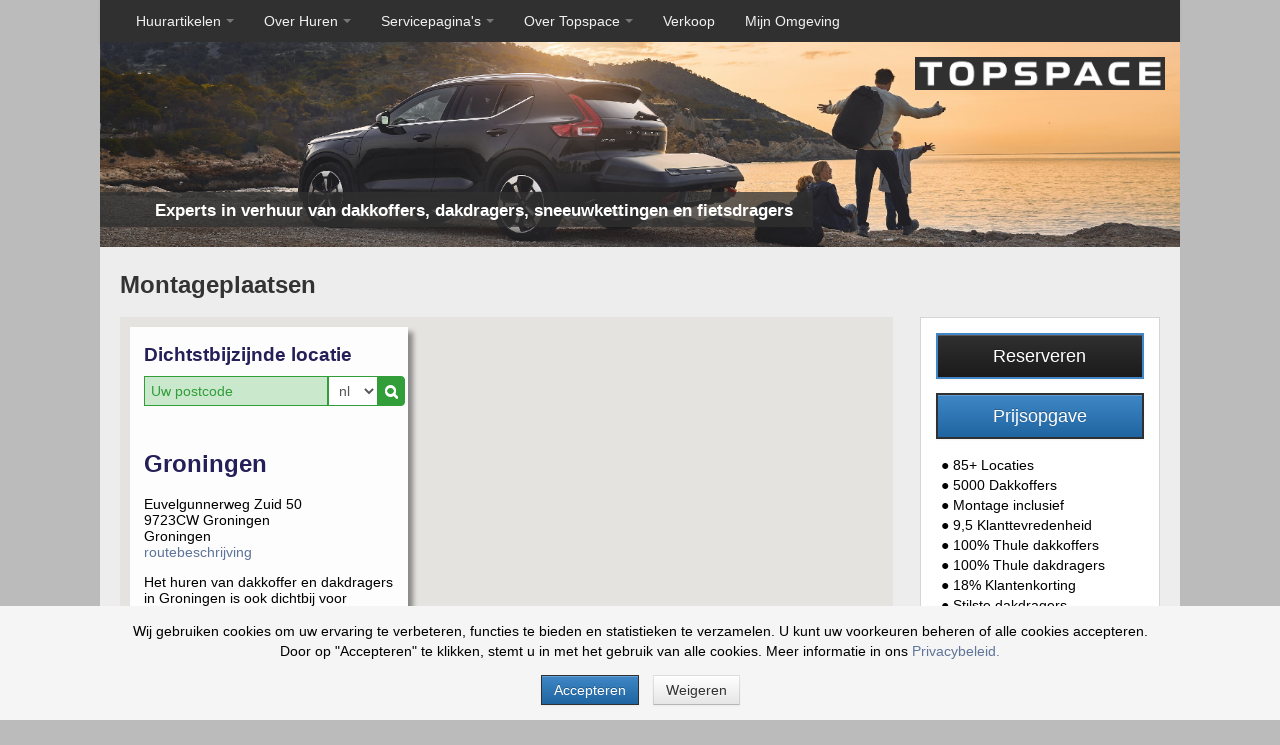

--- FILE ---
content_type: text/html; charset=utf-8
request_url: https://topspace.nl/dakkoffer-huren-groningen
body_size: 54282
content:
<!DOCTYPE html>
<html lang='nl'>
<head>
<link href='https://topspace.nl/assets/logos/tenant_2-abab5a012ab1fe8df07a49180c11f384f351489e5864b7d9ed39ca352cb06cc0.ico' rel='shortcut icon' type='image/x-icon'>
<meta charset='utf-8'>
<meta content='width=device-width, initial-scale=1.0' name='viewport'>
<meta content='19' name='page_id'>
<title>Dakkoffer verhuur Groningen - Topspace</title>
<meta content='De locatiegegevens van de Topspace montage locatie Groningen' name='description'>
<meta content='Locatie, huren, dakkoffer, dakdrager, Groningen' name='keywords'>

<meta name="csrf-param" content="authenticity_token" />
<meta name="csrf-token" content="qBhXyjq0Xn0+BdbPDATlNUG6b7SFEErqhPa028ZXiOndd13hekQ9H65w3X0cWPiVDkimCtiyN1eq4AK6jx2YKw==" />
<link rel="stylesheet" media="all" href="/assets/public/application-34b16b6cf4043c91e9a57233bcc0e60fb89140a35e6a411d55feb2580b8913c4.css" />
<link rel="stylesheet" media="all" href="/assets/tenant/ts-e3b0c44298fc1c149afbf4c8996fb92427ae41e4649b934ca495991b7852b855.css" />
<!-- Google Tag Manager -->
<script>(function(w,d,s,l,i){w[l]=w[l]||[];w[l].push({'gtm.start':
  new Date().getTime(),event:'gtm.js'});var f=d.getElementsByTagName(s)[0],
j=d.createElement(s),dl=l!='dataLayer'?'&l='+l:'';j.async=true;j.src=
'https://www.googletagmanager.com/gtm.js?id='+i+dl;f.parentNode.insertBefore(j,f);
})(window,document,'script','dataLayer','GTM-NW7GTCB');</script>
<!-- End Google Tag Manager -->

</head>
<body class='companies show'>
<div class='container-fluid navbar-container'>
<div class='navbar-container-image hidden'>
<a class="" href="/"><img alt="Topspace" class="navbar-logo" src="/assets/layout/logo_2-f1b28edcc952f2d4c85450a2545c88fd1cd14d18fc97aed449ee875f3de02ff6.png" />
</a></div>
<div class='navbar'>
<div class='navbar-inner'>
<a class='btn btn-navbar' data-target='.nav-collapse' data-toggle='collapse'>
<span class='icon-bar'></span>
<span class='icon-bar'></span>
<span class='icon-bar'></span>
</a>
<nav class='container nav-collapse collapse'>
<ul class="nav"><li class=" dropdown"><a class="dropdown-toggle" data-toggle="dropdown" href="/verhuur">Huurartikelen<b class="caret"></b></a><ul class="dropdown-menu submenu"><li class=""><a class="" href="/dakkoffer-huren">Dakkoffer huren THULE</a></li><li class=""><a class="" href="/dakkoffer-huren/verhuur-thule-backup-900-trekhaak">Trekhaakbox huren THULE</a></li><li class=""><a class="" href="/dakdragers-huren">Dakdragers huren THULE</a></li><li class=""><a class="" href="/fietsdrager-huren">Fietsdrager huren THULE</a></li><li class=""><a class="" href="/sneeuwkettingen-huren">Sneeuwkettingen huren</a></li><li class=""><a class="" href="/skidragers-huren">Skidragers huren THULE</a></li></ul></li><li class=" dropdown"><a class="dropdown-toggle" data-toggle="dropdown" href="/over-verhuur">Over Huren<b class="caret"></b></a><ul class="dropdown-menu submenu"><li class=""><a class="" href="/over-verhuur/reserveren">Reserveren</a></li><li class=""><a class="" href="/over-verhuur/prijsberekening-en-kortingen">Prijsberekening en kortingen</a></li><li class=""><a class="" href="/over-verhuur/huur-regels-en-voorwaarden">Regels en voorwaarden</a></li><li class=""><a class="" href="/over-verhuur/verzekering-en-schade">Verzekering en schade</a></li><li class=""><a class="" href="/over-verhuur/veelgestelde-vragen">Veelgestelde vragen</a></li><li class=""><a class="" href="/over-verhuur/handig-om-te-weten">Handig om te weten</a></li></ul></li><li class=" dropdown"><a class="dropdown-toggle" data-toggle="dropdown" href="/service">Servicepagina&#39;s<b class="caret"></b></a><ul class="dropdown-menu submenu"><li class=""><a class="" href="/service/dakdrager-per-auto-merk-en-model">Dakdrager per auto merk en model</a></li><li class=""><a class="" href="/service/auto-daktype-en-montagesystemen">Auto daktype en montagesystemen</a></li><li class=""><a class="" href="/service/keuzehulp-dakkoffer-kiezen">Keuzehulp dakkoffer kiezen</a></li><li class=""><a class="" href="/sneeuwkettingen-huren/bandenmaat-winterband-zomerband">Bandenmaat en sneeuwketting</a></li><li class=""><a class="" href="/service/montage-handleidingen">Montage handleidingen</a></li></ul></li><li class=" dropdown"><a class="dropdown-toggle" data-toggle="dropdown" href="/over-topspace">Over Topspace<b class="caret"></b></a><ul class="dropdown-menu submenu"><li class=""><a class="" href="/montageplaatsen">Montageplaatsen</a></li><li class=""><a class="" href="/over-topspace/contact-gegevens">Contact</a></li><li class=""><a class="" href="/over-topspace/bedrijf-en-filosofie">Wie zijn we en waar staan we voor?</a></li><li class=""><a class="" href="/over-topspace/nieuws">Nieuws</a></li><li class=""><a class="" href="/vacature">Vacature Topspace</a></li><li class=""><a class="" href="/over-topspace/aanmelden-verhuurpartner">Aanmelden verhuurpartner</a></li></ul></li><li><a target="_blank" href="http://webshop.topspace.nl/">Verkoop</a></li>
<li class='dropdown'>
<a class='dropdown-toggle' data-toggle='dropdown'>
Mijn Omgeving
</a>
<ul class='dropdown-menu submenu'>
<li><a href="https://topspace.nl/customers/sign_in">Aanmelden</a></li>
<li><a href="https://topspace.nl/reserveren">Direct reserveren</a></li>
</ul>
</li>
</ul>
</nav>
</div>
</div>
<div class='header'>
<a class="logo" href="/"><img class="logo_small" alt="Topspace" src="/assets/layout/logo_small_2-f1b28edcc952f2d4c85450a2545c88fd1cd14d18fc97aed449ee875f3de02ff6.png" />
</a><img alt="" src="/assets/layout/header_verhuur_2-fd413a05dd8bbac606fa6dcfbfecde1e1a0a53d952cd6f7c58e376d667b611d3.jpg" />
<div class='title'>
<h2>Experts in verhuur van dakkoffers, dakdragers, sneeuwkettingen en fietsdragers</h2>
</div>

</div>
</div>
<div class='container-fluid' id='container'>
<div class='row-fluid' data-controller='customers/companies' id='content'>
<div class='span12'>

<h1>Montageplaatsen</h1>
<div class='companies-map-overlay'>
<h2>Dichtstbijzijnde locatie</h2>
<div class='input-append find-nearest-locations'>
<input type="text" name="location_postal_code" id="location_postal_code" placeholder="Uw postcode" />
<select name="country_code" id="country_code"><option selected="selected" value="nl">nl</option>
<option value="be">be</option></select>
<a class="add-on" id="find-nearest-locations" data-url="/customers/companies/fetch_nearest" data-remote="true" href="#"><i class="fa fa-search"></i></a>
</div>
<div id='nearest-locations'></div>
<div id='companies-detail'>
<div class='content'>
<div class='position' data-position='(53.2058,6.62303)'></div>
<h1>Groningen</h1>
<p>
<div class="address">Euvelgunnerweg Zuid 50<br />9723CW Groningen<br />Groningen</div>
<a target="_blank" href="https://maps.google.com/?daddr=Euvelgunnerweg Zuid+50+Groningen">routebeschrijving</a>
</p>
Het huren van dakkoffer en dakdragers in Groningen is ook dichtbij voor huurders in de plaatsen Leek, Roden, Tolbert, Pelze, Eelde, Haren, Delfzijl, Hoogezand en Assen .
<br>
<br>
Bezoek s.v.p. op afspraak!
<br>

<h4 class='opening-times'>Openingstijden</h4>
<table class='table table-condensed'>
<tbody>
<tr>
<th>maandag</th>
<td>
08:00-12:30
13:00-17:00
</td>
</tr>
<tr>
<th>dinsdag</th>
<td>
08:00-12:30
13:00-17:00
</td>
</tr>
<tr>
<th>woensdag</th>
<td>
08:00-12:30
13:00-17:00
</td>
</tr>
<tr>
<th>donderdag</th>
<td>
08:00-12:30
13:00-17:00
</td>
</tr>
<tr>
<th>vrijdag</th>
<td>
08:00-12:30
13:00-17:00
</td>
</tr>
<tr>
<th>zaterdag</th>
<td>
Gesloten
</td>
</tr>
<tr>
<th>zondag</th>
<td>
Gesloten
</td>
</tr>
</tbody>
</table>
<a class="btn btn-large btn-success" href="/reserveren?order%5Bcompany_id%5D=57"><strong>Reserveren</strong>
</a>
</div>
</div>
</div>
<div class='row-fluid'>
<div class='span9' data-country='nl' data-marker-url='/assets/logos/logo_marker_2-3453749a138506cb03ee87924dcd289192ea457fbe646fbe94bf2013f8e16e2e.svg' id='companies-map'>
<ul id='companies-list'>
<li data-company-title='Dakkoffer verhuur Alblasserdam' data-position='(51.8584,4.66384)'>
<h2><a href="/dakkoffer-huren-alblasserdam">Alblasserdam</a></h2>
<p>Edisonweg 8 2952 AD Alblasserdam</p>
</li>
<li data-company-title='Dakkoffer verhuur Almelo' data-position='(52.34643865,6.66466915)'>
<h2><a href="/dakkoffer-huren-almelo">Almelo</a></h2>
<p>Violierstraat 170 7601 GX Almelo</p>
</li>
<li data-company-title='Dakkoffer verhuur Almere' data-position='(52.36037112,5.26023879)'>
<h2><a href="/dakkoffer-huren-almere">Almere</a></h2>
<p>Kolthoornpad 9 1327 EN Almere</p>
</li>
<li data-company-title='Dakkoffer verhuur Alphen aan den Rijn' data-position='(52.13661942674859, 4.646287169316743)'>
<h2><a href="/dakkoffer-huren-alphen-aan-den-rijn">Alphen aan den Rijn</a></h2>
<p>Nijverheidsweg 5 2404HD Alphen aan den Rijn</p>
</li>
<li data-company-title='Dakkoffer verhuur Amersfoort' data-position='(52.17116105,5.35477284)'>
<h2><a href="/dakkoffer-huren-amersfoort">Amersfoort</a></h2>
<p>Heliumweg 11 3812RD Amersfoort</p>
</li>
<li data-company-title='Dakkoffer verhuur Amsterdam Arena' data-position='(52.308497923494194,4.939286829917269)'>
<h2><a href="/dakkoffer-huren-amsterdam-arena">Amsterdam Arena</a></h2>
<p>Hoogoorddreef 70 1101 BG Amsterdam</p>
</li>
<li data-company-title='Dakkoffer verhuur Amsterdam Zuid' data-position='(52.3412,4.84232)'>
<h2><a href="/dakkoffer-huren-amsterdam-zuid">Amsterdam Zuid</a></h2>
<p>Anthony Fokkerweg 53 1059 CP Amsterdam Zuid</p>
</li>
<li data-company-title='Dakkoffer verhuur Apeldoorn' data-position='(52.241256823965145, 5.984868822089944)'>
<h2><a href="/dakkoffer-huren-apeldoorn">Apeldoorn</a></h2>
<p>Tweelingenlaan 170 7324 AT Apeldoorn</p>
</li>
<li data-company-title='Dakkoffer verhuur Arnhem' data-position='51.976317, 5.937486'>
<h2><a href="/dakkoffer-huren-arnhem">Arnhem</a></h2>
<p>Cruqiusweg 2 6827BL Arnhem</p>
</li>
<li data-company-title='Dakkoffer verhuur Beek' data-position='(50.94797667,5.7922007)'>
<h2><a href="/dakkoffer-huren-beek">Beek</a></h2>
<p>Weth. Sangersstraat 47 6191 NA Beek</p>
</li>
<li data-company-title='Dakkoffer verhuur Beek en Donk' data-position='(51.5254,5.64216)'>
<h2><a href="/dakkoffer-huren-beek-en-donk">Beek en Donk</a></h2>
<p>Beekerheide 35 5741 HB Beek en Donk</p>
</li>
<li data-company-title='Dakkoffer verhuur Beesd' data-position='(51.8892158434,5.19368877296)'>
<h2><a href="/dakkoffer-huren-beesd">Beesd</a></h2>
<p>Wilhelminastraat 34 4153BC Beesd</p>
</li>
<li data-company-title='Dakkoffer verhuur BEGIJNENDIJK (BE)' data-position='(51.0268184,4.7805687)'>
<h2><a href="/dakkoffer-huren-begijnendijk-be">BEGIJNENDIJK (BE)</a></h2>
<p>Liersesteenweg 136 3130 Begijnendijk</p>
</li>
<li data-company-title='Dakkoffer verhuur Bergen op Zoom' data-position='(51.5065,4.29968)'>
<h2><a href="/dakkoffer-huren-bergen-op-zoom">Bergen op Zoom</a></h2>
<p>Pergolesilaan 6 4614 VV Bergen op Zoom</p>
</li>
<li data-company-title='Dakkoffer verhuur Bergschenhoek' data-position='(51.98147682,4.50322146)'>
<h2><a href="/dakkoffer-huren-bergschenhoek">Bergschenhoek</a></h2>
<p>Weg en Bos 113 2661DM Bergschenhoek</p>
</li>
<li data-company-title='Dakkoffer verhuur Beveren (BE)' data-position='51.20766331358828, 4.245745101521341'>
<h2><a href="/dakkoffer-huren-beveren-be">Beveren (BE)</a></h2>
<p>Albert Panisstraat 73 9120 Beveren-Waas</p>
</li>
<li data-company-title='Dakkoffer verhuur Biddinghuizen' data-position='(52.46128145490166,5.7026059641861)'>
<h2><a href="/dakkoffer-huren-biddinghuizen">Biddinghuizen</a></h2>
<p>Oogstweg 29 8256SB Biddinghuizen</p>
</li>
<li data-company-title='Dakkoffer verhuur Bolsward' data-position='(53.064,5.50318)'>
<h2><a href="/dakkoffer-huren-bolsward">Bolsward</a></h2>
<p>De Marne 104 8701 MC Bolsward</p>
</li>
<li data-company-title='Dakkoffer verhuur Breda' data-position='(51.6144,4.7589)'>
<h2><a href="/dakkoffer-huren-breda">Breda</a></h2>
<p>Schapendreef 15 4824 AM Breda</p>
</li>
<li data-company-title='Dakkoffer verhuur Culemborg' data-position='(51.94470693466187, 5.221808314126827)'>
<h2><a href="/dakkoffer-huren-culemborg">Culemborg</a></h2>
<p>Randweg 12 4104AC Culemborg</p>
</li>
<li data-company-title='Dakkoffer verhuur Delft' data-position='51.994636200715576, 4.367039383777838'>
<h2><a href="/dakkoffer-huren-delft">Delft</a></h2>
<p>Schieweg 15 2627 AN Delft</p>
</li>
<li data-company-title='Dakkoffer verhuur Den Haag' data-position='(52.069651336251134, 4.347316642327766)'>
<h2><a href="/dakkoffer-huren-den-haag">Den Haag</a></h2>
<p>Zonweg 61 2516AK Den Haag</p>
</li>
<li data-company-title='Dakkoffer verhuur Dordrecht' data-position='(51.7999681,4.7094504)'>
<h2><a href="/dakkoffer-huren-dordrecht">Dordrecht</a></h2>
<p>Vissersdijk Beneden 21 3319GW Dordrecht</p>
</li>
<li data-company-title='Dakkoffer verhuur Drachten' data-position='(53.10994749,6.07987435)'>
<h2><a href="/dakkoffer-huren-drachten">Drachten</a></h2>
<p>Loswal 2 9206AH Drachten</p>
</li>
<li data-company-title='Dakkoffer verhuur Duizel' data-position='(51.3633187,5.29502149)'>
<h2><a href="/dakkoffer-huren-duizel">Duizel</a></h2>
<p>Ganzestaartsedijk 8 5525 KC Duizel</p>
</li>
<li data-company-title='Dakkoffer verhuur Ederveen regio Veenendaal - Ede' data-position='(52.0649,5.57897)'>
<h2><a href="/dakkoffer-huren-ederveen-regio-veenendaal-ede">Ederveen regio Veenendaal - Ede</a></h2>
<p>Seringstraat 13 6744 WZ Ederveen</p>
</li>
<li data-company-title='Dakkoffer verhuur Eindhoven Strijp' data-position='(51.43799711,5.4589272)'>
<h2><a href="/dakkoffer-huren-eindhoven-strijp">Eindhoven Strijp</a></h2>
<p>Willem de Rijkelaan 15 5616HZ Eindhoven</p>
</li>
<li data-company-title='Dakkoffer verhuur Elst' data-position='(51.913,5.85997)'>
<h2><a href="/dakkoffer-huren-elst">Elst</a></h2>
<p>Industrieweg Oost 9 6662 NE Elst</p>
</li>
<li data-company-title='Dakkoffer verhuur Emmen' data-position='(52.7488737041415, 6.947756357669759)'>
<h2><a href="/dakkoffer-huren-emmen">Emmen</a></h2>
<p>David Livingstonestraat 5 7825 AE Emmen</p>
</li>
<li data-company-title='Dakkoffer verhuur Enkhuizen (Grootebroek)' data-position='(52.69294416,5.22437233)'>
<h2><a href="/dakkoffer-huren-enkhuizen-grootebroek">Enkhuizen (Grootebroek)</a></h2>
<p>Nijverheidsweg 21 1613DZ Grootebroek</p>
</li>
<li data-company-title='Dakkoffer verhuur Enschede' data-position='(52.2121272,6.9106704)'>
<h2><a href="/dakkoffer-huren-enschede">Enschede</a></h2>
<p>Daalweg 56 7535CE Enschede</p>
</li>
<li data-company-title='Dakkoffer verhuur Epe' data-position='(52.3435706,5.99363119)'>
<h2><a href="/dakkoffer-huren-epe">Epe</a></h2>
<p>Kweekweg 4 8161 PG Epe</p>
</li>
<li data-company-title='Dakkoffer verhuur Ermelo' data-position='(52.31473987078352, 5.617170473015866)'>
<h2><a href="/dakkoffer-huren-ermelo">Ermelo</a></h2>
<p>Hoenderweg 11 3851RZ Ermelo</p>
</li>
<li data-company-title='Dakkoffer verhuur Fleurus (BE)' data-position='(50.479461527223805,4.535557645217932)'>
<h2><a href="/dakkoffer-huren-fleurus-be">Fleurus (BE)</a></h2>
<p>Route du Vieux Campinaire 44 6220  Fleurus</p>
</li>
<li data-company-title='Dakkoffer verhuur Franeker' data-position='(53.1834882,5.5111686)'>
<h2><a href="/dakkoffer-huren-franeker">Franeker</a></h2>
<p>Edisonstraat 36 8801PN Franeker</p>
</li>
<li data-company-title='Dakkoffer verhuur Gent (BE)' data-position='51.06925988903081, 3.7488729876275118'>
<h2><a href="/dakkoffer-huren-gent-be">Gent (BE)</a></h2>
<p>Hogeweg 199 9040 Sint-Amandsberg</p>
</li>
<li data-company-title='Dakkoffer verhuur Glimes' data-position='(50.68164604451916,4.8324844615992335)'>
<h2><a href="/dakkoffer-huren-glimes">Glimes</a></h2>
<p>Chaussée de jodoigne 13 1315  Incourt</p>
</li>
<li data-company-title='Dakkoffer verhuur Goes' data-position='(51.49156885,3.88520376)'>
<h2><a href="/dakkoffer-huren-goes">Goes</a></h2>
<p>Dirk Dronkersweg 20 4462GA Goes</p>
</li>
<li data-company-title='Dakkoffer verhuur Goirle' data-position='(51.51629628026029, 5.058368603693889)'>
<h2><a href="/dakkoffer-huren-goirle">Goirle</a></h2>
<p>Parallelweg 12 5051HG Goirle</p>
</li>
<li data-company-title='Dakkoffer verhuur Groningen' data-position='(53.2058,6.62303)'>
<h2><a href="/dakkoffer-huren-groningen">Groningen</a></h2>
<p>Euvelgunnerweg Zuid 50 9723CW Groningen</p>
</li>
<li data-company-title='Dakkoffer verhuur Hardenberg' data-position='(52.56011761,6.6368338)'>
<h2><a href="/dakkoffer-huren-hardenberg">Hardenberg</a></h2>
<p>Handelsstraat 36 7772TR Hardenberg</p>
</li>
<li data-company-title='Dakkoffer verhuur Heemskerk' data-position='(52.5033832,4.6545405)'>
<h2><a href="/dakkoffer-huren-heemskerk">Heemskerk</a></h2>
<p>Rijksstraatweg 23 1969LB Heemskerk</p>
</li>
<li data-company-title='Dakkoffer verhuur Heerenveen' data-position='(52.9709925,5.8920652)'>
<h2><a href="/dakkoffer-huren-heerenveen">Heerenveen</a></h2>
<p>De Ynfeart 2 8447GM Heerenveen</p>
</li>
<li data-company-title='Dakkoffer verhuur Herpen' data-position='(51.77490378616468, 5.635835873243492)'>
<h2><a href="/dakkoffer-huren-herpen">Herpen</a></h2>
<p>Berghemseweg 1 5373KG Herpen</p>
</li>
<li data-company-title='Dakkoffer verhuur Hilversum' data-position='(52.22284349501204, 5.1462787883597745)'>
<h2><a href="/dakkoffer-huren-hilversum">Hilversum</a></h2>
<p>2e Loswal 15 1216BC Hilversum</p>
</li>
<li data-company-title='Dakkoffer verhuur Honselersdijk' data-position='(52.00750465,4.24306474)'>
<h2><a href="/dakkoffer-huren-honselersdijk">Honselersdijk</a></h2>
<p>Middel Broekweg 89 2675KJ Honselersdijk</p>
</li>
<li data-company-title='Dakkoffer verhuur Hoofddorp' data-position='(52.3130927,4.6925087)'>
<h2><a href="/dakkoffer-huren-hoofddorp">Hoofddorp</a></h2>
<p>Graftermeerstraat 34 2131 AC Hoofddorp</p>
</li>
<li data-company-title='Dakkoffer verhuur Hoorn' data-position='(52.6435,5.1015)'>
<h2><a href="/dakkoffer-huren-hoorn">Hoorn</a></h2>
<p>Electronweg 11 1627LB Hoorn</p>
</li>
<li data-company-title='Dakkoffer verhuur Huizen' data-position='(52.30024919,5.24090903)'>
<h2><a href="/dakkoffer-huren-huizen">Huizen</a></h2>
<p>Ambachtsweg 1 1271AL Huizen</p>
</li>
<li data-company-title='Dakkoffer verhuur Ieper' data-position='(50.87805609939227,2.881368795583691)'>
<h2><a href="/dakkoffer-huren-ieper">Ieper</a></h2>
<p>Rozendaalstraat 20 8900  IEPER</p>
</li>
<li data-company-title='Dakkoffer verhuur Katwijk' data-position='(52.20172564023855, 4.416192765058333)'>
<h2><a href="/dakkoffer-huren-katwijk">Katwijk</a></h2>
<p>Kon. Julianalaan 1 2224EW Katwijk</p>
</li>
<li data-company-title='Dakkoffer verhuur Kerkrade' data-position='(50.85284838,6.01278634)'>
<h2><a href="/dakkoffer-huren-kerkrade">Kerkrade</a></h2>
<p>Locht 52 6466GW Kerkrade</p>
</li>
<li data-company-title='Dakkoffer verhuur Leuven (BE)' data-position='(50.861405582614516, 4.769103742330241)'>
<h2><a href="/dakkoffer-huren-leuven-be">Leuven (BE)</a></h2>
<p>Tiensesteenweg 169 3360 Bierbeek</p>
</li>
<li data-company-title='Dakkoffer verhuur Leuze-en-Hainaut' data-position='(50.60402450232006,3.6286291842835503)'>
<h2><a href="/dakkoffer-huren-leuze-en-hainaut">Leuze-en-Hainaut</a></h2>
<p>ZI du Vieux Pont 1 7900 Leuze-en-Hainaut</p>
</li>
<li data-company-title='Dakkoffer verhuur Lisserbroek' data-position='(52.25227985245806,4.576876188883093)'>
<h2><a href="/dakkoffer-huren-lisserbroek">Lisserbroek</a></h2>
<p>Gansoord 15 2165 BA Lisserbroek</p>
</li>
<li data-company-title='Dakkoffer verhuur Maarssen' data-position='(52.13000848,5.03845809)'>
<h2><a href="/dakkoffer-huren-maarssen">Maarssen</a></h2>
<p>Nijverheidsweg 7 3606AH Maarssen</p>
</li>
<li data-company-title='Dakkoffer verhuur Made / Oosterhout' data-position='(51.6735,4.81502)'>
<h2><a href="/dakkoffer-huren-made-oosterhout">Made / Oosterhout</a></h2>
<p>Brieltjenspolder  30 4921PJ Made</p>
</li>
<li data-company-title='Dakkoffer verhuur Meerkerk' data-position='(51.91471894,4.98992246)'>
<h2><a href="/dakkoffer-huren-meerkerk">Meerkerk</a></h2>
<p>Ambachtstraat 9 4231DP Meerkerk</p>
</li>
<li data-company-title='Dakkoffer verhuur Nederweert' data-position='(51.27446497455051, 5.750675757669757)'>
<h2><a href="/dakkoffer-huren-nederweert">Nederweert</a></h2>
<p>Pannenweg 308 6031 RK  Nederweert</p>
</li>
<li data-company-title='Dakkoffer verhuur Nieuwegein' data-position='(52.0145,5.10093)'>
<h2><a href="/dakkoffer-huren-nieuwegein">Nieuwegein</a></h2>
<p>Nijverheidsweg 9 3433 NP Nieuwegein</p>
</li>
<li data-company-title='Dakkoffer verhuur Nijmegen' data-position='(51.8446711,5.8004503)'>
<h2><a href="/dakkoffer-huren-nijmegen">Nijmegen</a></h2>
<p>Hogelandseweg 56 6545AB Nijmegen</p>
</li>
<li data-company-title='Dakkoffer verhuur Numansdorp' data-position='(51.74881907,4.45001385)'>
<h2><a href="/dakkoffer-huren-numansdorp">Numansdorp</a></h2>
<p>Jan van der Heydenstraat 8 3281NE Numansdorp</p>
</li>
<li data-company-title='Dakkoffer verhuur Oisterwijk' data-position='(51.58207221245655, 5.1836365037058725)'>
<h2><a href="/dakkoffer-huren-oisterwijk">Oisterwijk</a></h2>
<p>Gasthuisstraat 14 5061PB Oisterwijk</p>
</li>
<li data-company-title='Dakkoffer verhuur Oudenaarde (BE)' data-position='(50.878198663452245, 3.672647084134606)'>
<h2><a href="/dakkoffer-huren-oudenaarde-be">Oudenaarde (BE)</a></h2>
<p>Weldenstraat 71 9700 Oudenaarde</p>
</li>
<li data-company-title='Dakkoffer verhuur Purmerend' data-position='(52.5133,5.0076815)'>
<h2><a href="/dakkoffer-huren-purmerend">Purmerend</a></h2>
<p>Component 61 1446 WZ Purmerend</p>
</li>
<li data-company-title='Dakkoffer verhuur Raamsdonksveer' data-position='(51.7089,4.86776)'>
<h2><a href="/dakkoffer-huren-raamsdonksveer">Raamsdonksveer</a></h2>
<p>Meerval 6 4941SK Raamsdonksveer</p>
</li>
<li data-company-title='Dakkoffer verhuur Roelofarendsveen' data-position='(52.20396152478061,4.625035119999365)'>
<h2><a href="/dakkoffer-huren-roelofarendsveen">Roelofarendsveen</a></h2>
<p>Conservenweg 3 2371 DT Roelofarendsveen</p>
</li>
<li data-company-title='Dakkoffer verhuur Roosendaal' data-position='(51.53436524,4.50404645)'>
<h2><a href="/dakkoffer-huren-roosendaal">Roosendaal</a></h2>
<p>Spectrum 46 4706NM Roosendaal</p>
</li>
<li data-company-title='Dakkoffer verhuur Rotterdam' data-position='(51.87694483,4.53669229)'>
<h2><a href="/dakkoffer-huren-rotterdam">Rotterdam</a></h2>
<p>Stolwijkstraat 41 3079DN Rotterdam</p>
</li>
<li data-company-title='Dakkoffer verhuur Schiedam' data-position='(51.9345745115898,4.3986371283474055)'>
<h2><a href="/dakkoffer-huren-schiedam">Schiedam</a></h2>
<p>Spykerstraat 13 3125BZ Schiedam</p>
</li>
<li data-company-title='Dakkoffer verhuur Sint-Michielsgestel' data-position='(51.6491,5.36196)'>
<h2><a href="/dakkoffer-huren-sint-michielsgestel">Sint-Michielsgestel</a></h2>
<p>Bedrijvenweg 5 5272PA Sint-Michielsgestel</p>
</li>
<li data-company-title='Dakkoffer verhuur Soignies' data-position='(50.59025883020506,4.089390241036334)'>
<h2><a href="/dakkoffer-huren-soignies">Soignies</a></h2>
<p>Chemin de la longue borne 13 7060 Soignies</p>
</li>
<li data-company-title='Dakkoffer verhuur Staphorst' data-position='(52.6491,6.20787)'>
<h2><a href="/dakkoffer-huren-staphorst">Staphorst</a></h2>
<p>Meestersweg 4 7951 BS Staphorst</p>
</li>
<li data-company-title='Dakkoffer verhuur Susteren Limburg' data-position='(51.0712,5.86221)'>
<h2><a href="/dakkoffer-huren-susteren-limburg">Susteren Limburg</a></h2>
<p>Oude Rijksweg Noord 58 6114 JG Susteren</p>
</li>
<li data-company-title='Dakkoffer verhuur Terneuzen' data-position='(51.31291657808599, 3.9197556288348787)'>
<h2><a href="/dakkoffer-huren-terneuzen">Terneuzen</a></h2>
<p>Veerstraat  51 4543NM Zaamslag</p>
</li>
<li data-company-title='Dakkoffer verhuur Tienen (BE)' data-position='(50.79667829828129, 4.95740532261537)'>
<h2><a href="/dakkoffer-huren-tienen-be">Tienen (BE)</a></h2>
<p>Sint-Maurusweg 35 3300 Tienen</p>
</li>
<li data-company-title='Dakkoffer verhuur Tilburg' data-position='(51.59212760195378,5.008582208652851)'>
<h2><a href="/dakkoffer-huren-tilburg">Tilburg</a></h2>
<p>Rheastraat 41 5047TL Tilburg</p>
</li>
<li data-company-title='Dakkoffer verhuur Turnhout (BE)' data-position='(51.302238,4.916529)'>
<h2><a href="/dakkoffer-huren-turnhout-be">Turnhout (BE)</a></h2>
<p>Steenweg op Gierle 228 2300 Turnhout</p>
</li>
<li data-company-title='Dakkoffer verhuur Utrecht-Stad' data-position='(52.0972,5.12015)'>
<h2><a href="/dakkoffer-huren-utrecht-stad">Utrecht-Stad</a></h2>
<p>Weerdsingel Oostzijde 42 3514AD Utrecht</p>
</li>
<li data-company-title='Dakkoffer verhuur Veendam' data-position='(53.0490498,6.8560446)'>
<h2><a href="/dakkoffer-huren-veendam">Veendam</a></h2>
<p>K.J. de Vriezenstraat 33 9648HB Wildervank</p>
</li>
<li data-company-title='Dakkoffer verhuur Veghel' data-position='(51.6203,5.51412)'>
<h2><a href="/dakkoffer-huren-veghel">Veghel</a></h2>
<p>De Amert 414 5462 GH Veghel</p>
</li>
<li data-company-title='Dakkoffer verhuur Venray' data-position='(51.52645375, 6.00726546)'>
<h2><a href="/dakkoffer-huren-venray">Venray</a></h2>
<p>De Hulst  11 5807 EW Oostrum</p>
</li>
<li data-company-title='Dakkoffer verhuur Vlissingen' data-position='(51.47345512758752, 3.5940263092207734)'>
<h2><a href="/dakkoffer-huren-vlissingen">Vlissingen</a></h2>
<p>Bedrijfsweg 4 4387 PD  Vlissingen</p>
</li>
<li data-company-title='Dakkoffer verhuur Vries' data-position='(53.074982883520825,6.5779054689558425)'>
<h2><a href="/dakkoffer-huren-vries">Vries</a></h2>
<p>Oude Asserstraat 19 9481BK Vries</p>
</li>
<li data-company-title='Dakkoffer verhuur Waddinxveen' data-position='(52.0257,4.65403)'>
<h2><a href="/dakkoffer-huren-waddinxveen">Waddinxveen</a></h2>
<p>Coenecoop 397 2741PN Waddinxveen</p>
</li>
<li data-company-title='Dakkoffer verhuur Wenum Wiesel' data-position='(52.25862329,5.95300551)'>
<h2><a href="/dakkoffer-huren-wenum-wiesel">Wenum Wiesel</a></h2>
<p>Zwolseweg 538 7345AN Wenum Wiesel</p>
</li>
<li data-company-title='Dakkoffer verhuur Winkel' data-position='(52.76042360678118, 4.894267403693888)'>
<h2><a href="/dakkoffer-huren-winkel">Winkel</a></h2>
<p>Zandwilg 12 1731LS Winkel</p>
</li>
<li data-company-title='Dakkoffer verhuur Wommelgem (BE)' data-position='(51.1963,4.509739)'>
<h2><a href="/dakkoffer-huren-wommelgem-be">Wommelgem (BE)</a></h2>
<p>Herentalsebaan 475 2160 Wommelgem</p>
</li>
<li data-company-title='Dakkoffer verhuur Zaandam' data-position='(52.431,4.8226)'>
<h2><a href="/dakkoffer-huren-zaandam">Zaandam</a></h2>
<p>Pieter Ghijsenlaan 1 1506PW Zaandam</p>
</li>
<li data-company-title='Dakkoffer verhuur Zaltbommel' data-position='(51.79410675,5.26202214)'>
<h2><a href="/dakkoffer-huren-zaltbommel">Zaltbommel</a></h2>
<p>van Voordenpark 7 5301KP Zaltbommel</p>
</li>
<li data-company-title='Dakkoffer verhuur Zeebrugge' data-position='(51.317667177707236,3.185652217838773)'>
<h2><a href="/dakkoffer-huren-zeebrugge">Zeebrugge</a></h2>
<p>Koggenstraat 9 8380 ZEEBRUGGE</p>
</li>
<li data-company-title='Dakkoffer verhuur Zevenhuizen' data-position='(52.006992949473975, 4.589391626256408)'>
<h2><a href="/dakkoffer-huren-zevenhuizen">Zevenhuizen</a></h2>
<p>Nijverheidscentrum 12 2761 JP Zevenhuizen</p>
</li>
<li data-company-title='Dakkoffer verhuur Zoetermeer' data-position='(52.07320943982166,4.498823856112285)'>
<h2><a href="/dakkoffer-huren-zoetermeer">Zoetermeer</a></h2>
<p>Kadelaan 2 2725 BL Zoetermeer</p>
</li>
<li data-company-title='Dakkoffer verhuur Zottegem' data-position='(50.88057194890382,3.8370019837250773)'>
<h2><a href="/dakkoffer-huren-zottegem">Zottegem</a></h2>
<p>Ballingsweg 16 9620 Zottegem</p>
</li>
<li data-company-title='Dakkoffer verhuur Zutphen' data-position='(52.12643712143022,6.2147756482098835)'>
<h2><a href="/dakkoffer-huren-zutphen">Zutphen</a></h2>
<p>De Stoven 21 7206AZ Zutphen</p>
</li>
<li data-company-title='Dakkoffer verhuur Zwolle' data-position='(52.51437766,6.04997248)'>
<h2><a href="/dakkoffer-huren-zwolle">Zwolle</a></h2>
<p>Schoenerweg 1 8042 PJ Zwolle</p>
</li>
</ul>
</div>
<div class='span3'>
<div class="sidebar"><h1><a href="/reserveren" class="btn btn-danger btn-large btn-block">Reserveren</a></h1> 

<a href="/over-verhuur/prijsberekening-en-kortingen" class="btn btn-large btn-block btn-success">Prijsopgave</a>
<br>
</br>
<style>
.sidebar-benefits {
  list-style: none;
text-align: left;
 margin: 0 0 0 5px;
}

.sidebar-benefits li::before {
  content: "● ";
  font-weight: bold;
}
</style>
<ul class="sidebar-benefits">
<li>85+                  Locaties</li>
<li>5000             Dakkoffers</li>
<li>Montage           inclusief</li>
<li>9,5    Klanttevredenheid</li>
<li>100%  Thule dakkoffers</li>
<li>100% Thule dakdragers</li>
<li>18%       Klantenkorting</li>
<li>Stilste          dakdragers</li>
<li>Hoogste levertrouwbaarheid</li>
<li>25 jaar         marktleider</li>
<li>300k voltooide reserveringen</li>
<li>Beste            Prijs voor Kwaliteit</li>
</ul>

<br><br>Topspace scoort op ieder vlak beter<br><br></p>

<p><a href="https://www.kiyoh.com/reviews/1048099/topspace" target="_blank"><img src="/media/W1siZiIsIjIwMjEvMDgvMjkvMTRfNTNfMzZfODIzX1RvcHNwYWNlX2tsYW50YmVvb3JkZWxpbmdfc2VwdDIxLnBuZyJdXQ/Topspace_klantbeoordeling_sept21.png" alt="Topspace klantbeoordeling review"></a></p>
</div></div>
<div class='fb-like' data-action='like' data-href='https://topspace.nl' data-layout='standard' data-share='true' data-show-faces='true' data-width='240'></div>

</div>
</div>
<div class='row-fluid'>
<div class='span12 text-center' id='rental-links'>
<a class="btn btn-primary" href="/reserveren?selected_group_ids=1">Reserveer een dakkoffer</a>
<a class="btn btn-primary" href="/reserveren?selected_group_ids=2">Reserveer dakdragers</a>
<a class="btn btn-primary" href="/reserveren?selected_group_ids=4">Reserveer sneeuwkettingen</a>
<a class="btn btn-primary" href="/reserveren?selected_group_ids=8">Reserveer een fietsdrager</a>
<a class="btn btn-primary" href="/reserveren?selected_group_ids=10">Reserveer skidragers</a>
</div>
</div>
<div class='row-fluid'>
<div class='span12' id='company-matrix'>
<h2>Alle montageplaatsen</h2>
<div class='responsive-matrix'>
<table class='table table-bordered table-condensed'>
<tr><th>Zuid-Holland</th><th>Overijssel</th><th>Flevoland</th><th>Utrecht</th><th>Noord-Holland</th><th>Gelderland</th><th>Limburg</th><th>Noord-Brabant</th><th>Vlaams-Brabant</th></tr><tr><td data-company-title="Dakkoffer verhuur Alblasserdam" data-position="(51.8584,4.66384)"><a class="company" data-remote="true" href="/dakkoffer-huren-alblasserdam">Alblasserdam</a></td><td data-company-title="Dakkoffer verhuur Almelo" data-position="(52.34643865,6.66466915)"><a class="company" data-remote="true" href="/dakkoffer-huren-almelo">Almelo</a></td><td data-company-title="Dakkoffer verhuur Almere" data-position="(52.36037112,5.26023879)"><a class="company" data-remote="true" href="/dakkoffer-huren-almere">Almere</a></td><td data-company-title="Dakkoffer verhuur Amersfoort" data-position="(52.17116105,5.35477284)"><a class="company" data-remote="true" href="/dakkoffer-huren-amersfoort">Amersfoort</a></td><td data-company-title="Dakkoffer verhuur Amsterdam Arena" data-position="(52.308497923494194,4.939286829917269)"><a class="company" data-remote="true" href="/dakkoffer-huren-amsterdam-arena">Amsterdam Arena</a></td><td data-company-title="Dakkoffer verhuur Apeldoorn" data-position="(52.241256823965145, 5.984868822089944)"><a class="company" data-remote="true" href="/dakkoffer-huren-apeldoorn">Apeldoorn</a></td><td data-company-title="Dakkoffer verhuur Beek" data-position="(50.94797667,5.7922007)"><a class="company" data-remote="true" href="/dakkoffer-huren-beek">Beek</a></td><td data-company-title="Dakkoffer verhuur Beek en Donk" data-position="(51.5254,5.64216)"><a class="company" data-remote="true" href="/dakkoffer-huren-beek-en-donk">Beek en Donk</a></td><td data-company-title="Dakkoffer verhuur BEGIJNENDIJK (BE)" data-position="(51.0268184,4.7805687)"><a class="company" data-remote="true" href="/dakkoffer-huren-begijnendijk-be">BEGIJNENDIJK (BE)</a></td></tr><tr><td data-company-title="Dakkoffer verhuur Alphen aan den Rijn" data-position="(52.13661942674859, 4.646287169316743)"><a class="company" data-remote="true" href="/dakkoffer-huren-alphen-aan-den-rijn">Alphen aan den Rijn</a></td><td data-company-title="Dakkoffer verhuur Enschede" data-position="(52.2121272,6.9106704)"><a class="company" data-remote="true" href="/dakkoffer-huren-enschede">Enschede</a></td><td data-company-title="Dakkoffer verhuur Biddinghuizen" data-position="(52.46128145490166,5.7026059641861)"><a class="company" data-remote="true" href="/dakkoffer-huren-biddinghuizen">Biddinghuizen</a></td><td data-company-title="Dakkoffer verhuur Maarssen" data-position="(52.13000848,5.03845809)"><a class="company" data-remote="true" href="/dakkoffer-huren-maarssen">Maarssen</a></td><td data-company-title="Dakkoffer verhuur Amsterdam Zuid" data-position="(52.3412,4.84232)"><a class="company" data-remote="true" href="/dakkoffer-huren-amsterdam-zuid">Amsterdam Zuid</a></td><td data-company-title="Dakkoffer verhuur Arnhem" data-position="51.976317, 5.937486"><a class="company" data-remote="true" href="/dakkoffer-huren-arnhem">Arnhem</a></td><td data-company-title="Dakkoffer verhuur Kerkrade" data-position="(50.85284838,6.01278634)"><a class="company" data-remote="true" href="/dakkoffer-huren-kerkrade">Kerkrade</a></td><td data-company-title="Dakkoffer verhuur Bergen op Zoom" data-position="(51.5065,4.29968)"><a class="company" data-remote="true" href="/dakkoffer-huren-bergen-op-zoom">Bergen op Zoom</a></td><td data-company-title="Dakkoffer verhuur Leuven (BE)" data-position="(50.861405582614516, 4.769103742330241)"><a class="company" data-remote="true" href="/dakkoffer-huren-leuven-be">Leuven (BE)</a></td></tr><tr><td data-company-title="Dakkoffer verhuur Bergschenhoek" data-position="(51.98147682,4.50322146)"><a class="company" data-remote="true" href="/dakkoffer-huren-bergschenhoek">Bergschenhoek</a></td><td data-company-title="Dakkoffer verhuur Hardenberg" data-position="(52.56011761,6.6368338)"><a class="company" data-remote="true" href="/dakkoffer-huren-hardenberg">Hardenberg</a></td><td></td><td data-company-title="Dakkoffer verhuur Meerkerk" data-position="(51.91471894,4.98992246)"><a class="company" data-remote="true" href="/dakkoffer-huren-meerkerk">Meerkerk</a></td><td data-company-title="Dakkoffer verhuur Enkhuizen (Grootebroek)" data-position="(52.69294416,5.22437233)"><a class="company" data-remote="true" href="/dakkoffer-huren-enkhuizen-grootebroek">Enkhuizen (Grootebroek)</a></td><td data-company-title="Dakkoffer verhuur Beesd" data-position="(51.8892158434,5.19368877296)"><a class="company" data-remote="true" href="/dakkoffer-huren-beesd">Beesd</a></td><td data-company-title="Dakkoffer verhuur Nederweert" data-position="(51.27446497455051, 5.750675757669757)"><a class="company" data-remote="true" href="/dakkoffer-huren-nederweert">Nederweert</a></td><td data-company-title="Dakkoffer verhuur Breda" data-position="(51.6144,4.7589)"><a class="company" data-remote="true" href="/dakkoffer-huren-breda">Breda</a></td><td data-company-title="Dakkoffer verhuur Tienen (BE)" data-position="(50.79667829828129, 4.95740532261537)"><a class="company" data-remote="true" href="/dakkoffer-huren-tienen-be">Tienen (BE)</a></td></tr><tr><td data-company-title="Dakkoffer verhuur Delft" data-position="51.994636200715576, 4.367039383777838"><a class="company" data-remote="true" href="/dakkoffer-huren-delft">Delft</a></td><td data-company-title="Dakkoffer verhuur Staphorst" data-position="(52.6491,6.20787)"><a class="company" data-remote="true" href="/dakkoffer-huren-staphorst">Staphorst</a></td><td></td><td data-company-title="Dakkoffer verhuur Nieuwegein" data-position="(52.0145,5.10093)"><a class="company" data-remote="true" href="/dakkoffer-huren-nieuwegein">Nieuwegein</a></td><td data-company-title="Dakkoffer verhuur Heemskerk" data-position="(52.5033832,4.6545405)"><a class="company" data-remote="true" href="/dakkoffer-huren-heemskerk">Heemskerk</a></td><td data-company-title="Dakkoffer verhuur Culemborg" data-position="(51.94470693466187, 5.221808314126827)"><a class="company" data-remote="true" href="/dakkoffer-huren-culemborg">Culemborg</a></td><td data-company-title="Dakkoffer verhuur Susteren Limburg" data-position="(51.0712,5.86221)"><a class="company" data-remote="true" href="/dakkoffer-huren-susteren-limburg">Susteren Limburg</a></td><td data-company-title="Dakkoffer verhuur Duizel" data-position="(51.3633187,5.29502149)"><a class="company" data-remote="true" href="/dakkoffer-huren-duizel">Duizel</a></td><td></td></tr><tr><td data-company-title="Dakkoffer verhuur Den Haag" data-position="(52.069651336251134, 4.347316642327766)"><a class="company" data-remote="true" href="/dakkoffer-huren-den-haag">Den Haag</a></td><td data-company-title="Dakkoffer verhuur Zwolle" data-position="(52.51437766,6.04997248)"><a class="company" data-remote="true" href="/dakkoffer-huren-zwolle">Zwolle</a></td><td></td><td data-company-title="Dakkoffer verhuur Utrecht-Stad" data-position="(52.0972,5.12015)"><a class="company" data-remote="true" href="/dakkoffer-huren-utrecht-stad">Utrecht-Stad</a></td><td data-company-title="Dakkoffer verhuur Hilversum" data-position="(52.22284349501204, 5.1462787883597745)"><a class="company" data-remote="true" href="/dakkoffer-huren-hilversum">Hilversum</a></td><td data-company-title="Dakkoffer verhuur Ederveen regio Veenendaal - Ede" data-position="(52.0649,5.57897)"><a class="company" data-remote="true" href="/dakkoffer-huren-ederveen-regio-veenendaal-ede">Ederveen regio Veenendaal - Ede</a></td><td data-company-title="Dakkoffer verhuur Venray" data-position="(51.52645375, 6.00726546)"><a class="company" data-remote="true" href="/dakkoffer-huren-venray">Venray</a></td><td data-company-title="Dakkoffer verhuur Eindhoven Strijp" data-position="(51.43799711,5.4589272)"><a class="company" data-remote="true" href="/dakkoffer-huren-eindhoven-strijp">Eindhoven Strijp</a></td><td></td></tr><tr><td data-company-title="Dakkoffer verhuur Dordrecht" data-position="(51.7999681,4.7094504)"><a class="company" data-remote="true" href="/dakkoffer-huren-dordrecht">Dordrecht</a></td><td></td><td></td><td></td><td data-company-title="Dakkoffer verhuur Hoofddorp" data-position="(52.3130927,4.6925087)"><a class="company" data-remote="true" href="/dakkoffer-huren-hoofddorp">Hoofddorp</a></td><td data-company-title="Dakkoffer verhuur Elst" data-position="(51.913,5.85997)"><a class="company" data-remote="true" href="/dakkoffer-huren-elst">Elst</a></td><td></td><td data-company-title="Dakkoffer verhuur Goirle" data-position="(51.51629628026029, 5.058368603693889)"><a class="company" data-remote="true" href="/dakkoffer-huren-goirle">Goirle</a></td><td></td></tr><tr><td data-company-title="Dakkoffer verhuur Honselersdijk" data-position="(52.00750465,4.24306474)"><a class="company" data-remote="true" href="/dakkoffer-huren-honselersdijk">Honselersdijk</a></td><td></td><td></td><td></td><td data-company-title="Dakkoffer verhuur Hoorn" data-position="(52.6435,5.1015)"><a class="company" data-remote="true" href="/dakkoffer-huren-hoorn">Hoorn</a></td><td data-company-title="Dakkoffer verhuur Epe" data-position="(52.3435706,5.99363119)"><a class="company" data-remote="true" href="/dakkoffer-huren-epe">Epe</a></td><td></td><td data-company-title="Dakkoffer verhuur Herpen" data-position="(51.77490378616468, 5.635835873243492)"><a class="company" data-remote="true" href="/dakkoffer-huren-herpen">Herpen</a></td><td></td></tr><tr><td data-company-title="Dakkoffer verhuur Katwijk" data-position="(52.20172564023855, 4.416192765058333)"><a class="company" data-remote="true" href="/dakkoffer-huren-katwijk">Katwijk</a></td><td></td><td></td><td></td><td data-company-title="Dakkoffer verhuur Huizen" data-position="(52.30024919,5.24090903)"><a class="company" data-remote="true" href="/dakkoffer-huren-huizen">Huizen</a></td><td data-company-title="Dakkoffer verhuur Ermelo" data-position="(52.31473987078352, 5.617170473015866)"><a class="company" data-remote="true" href="/dakkoffer-huren-ermelo">Ermelo</a></td><td></td><td data-company-title="Dakkoffer verhuur Made / Oosterhout" data-position="(51.6735,4.81502)"><a class="company" data-remote="true" href="/dakkoffer-huren-made-oosterhout">Made / Oosterhout</a></td><td></td></tr><tr><td data-company-title="Dakkoffer verhuur Numansdorp" data-position="(51.74881907,4.45001385)"><a class="company" data-remote="true" href="/dakkoffer-huren-numansdorp">Numansdorp</a></td><td></td><td></td><td></td><td data-company-title="Dakkoffer verhuur Lisserbroek" data-position="(52.25227985245806,4.576876188883093)"><a class="company" data-remote="true" href="/dakkoffer-huren-lisserbroek">Lisserbroek</a></td><td data-company-title="Dakkoffer verhuur Nijmegen" data-position="(51.8446711,5.8004503)"><a class="company" data-remote="true" href="/dakkoffer-huren-nijmegen">Nijmegen</a></td><td></td><td data-company-title="Dakkoffer verhuur Oisterwijk" data-position="(51.58207221245655, 5.1836365037058725)"><a class="company" data-remote="true" href="/dakkoffer-huren-oisterwijk">Oisterwijk</a></td><td></td></tr><tr><td data-company-title="Dakkoffer verhuur Roelofarendsveen" data-position="(52.20396152478061,4.625035119999365)"><a class="company" data-remote="true" href="/dakkoffer-huren-roelofarendsveen">Roelofarendsveen</a></td><td></td><td></td><td></td><td data-company-title="Dakkoffer verhuur Purmerend" data-position="(52.5133,5.0076815)"><a class="company" data-remote="true" href="/dakkoffer-huren-purmerend">Purmerend</a></td><td data-company-title="Dakkoffer verhuur Wenum Wiesel" data-position="(52.25862329,5.95300551)"><a class="company" data-remote="true" href="/dakkoffer-huren-wenum-wiesel">Wenum Wiesel</a></td><td></td><td data-company-title="Dakkoffer verhuur Raamsdonksveer" data-position="(51.7089,4.86776)"><a class="company" data-remote="true" href="/dakkoffer-huren-raamsdonksveer">Raamsdonksveer</a></td><td></td></tr><tr><td data-company-title="Dakkoffer verhuur Rotterdam" data-position="(51.87694483,4.53669229)"><a class="company" data-remote="true" href="/dakkoffer-huren-rotterdam">Rotterdam</a></td><td></td><td></td><td></td><td data-company-title="Dakkoffer verhuur Winkel" data-position="(52.76042360678118, 4.894267403693888)"><a class="company" data-remote="true" href="/dakkoffer-huren-winkel">Winkel</a></td><td data-company-title="Dakkoffer verhuur Zaltbommel" data-position="(51.79410675,5.26202214)"><a class="company" data-remote="true" href="/dakkoffer-huren-zaltbommel">Zaltbommel</a></td><td></td><td data-company-title="Dakkoffer verhuur Roosendaal" data-position="(51.53436524,4.50404645)"><a class="company" data-remote="true" href="/dakkoffer-huren-roosendaal">Roosendaal</a></td><td></td></tr><tr><td data-company-title="Dakkoffer verhuur Schiedam" data-position="(51.9345745115898,4.3986371283474055)"><a class="company" data-remote="true" href="/dakkoffer-huren-schiedam">Schiedam</a></td><td></td><td></td><td></td><td data-company-title="Dakkoffer verhuur Zaandam" data-position="(52.431,4.8226)"><a class="company" data-remote="true" href="/dakkoffer-huren-zaandam">Zaandam</a></td><td data-company-title="Dakkoffer verhuur Zutphen" data-position="(52.12643712143022,6.2147756482098835)"><a class="company" data-remote="true" href="/dakkoffer-huren-zutphen">Zutphen</a></td><td></td><td data-company-title="Dakkoffer verhuur Sint-Michielsgestel" data-position="(51.6491,5.36196)"><a class="company" data-remote="true" href="/dakkoffer-huren-sint-michielsgestel">Sint-Michielsgestel</a></td><td></td></tr><tr><td data-company-title="Dakkoffer verhuur Waddinxveen" data-position="(52.0257,4.65403)"><a class="company" data-remote="true" href="/dakkoffer-huren-waddinxveen">Waddinxveen</a></td><td></td><td></td><td></td><td></td><td></td><td></td><td data-company-title="Dakkoffer verhuur Tilburg" data-position="(51.59212760195378,5.008582208652851)"><a class="company" data-remote="true" href="/dakkoffer-huren-tilburg">Tilburg</a></td><td></td></tr><tr><td data-company-title="Dakkoffer verhuur Zevenhuizen" data-position="(52.006992949473975, 4.589391626256408)"><a class="company" data-remote="true" href="/dakkoffer-huren-zevenhuizen">Zevenhuizen</a></td><td></td><td></td><td></td><td></td><td></td><td></td><td data-company-title="Dakkoffer verhuur Veghel" data-position="(51.6203,5.51412)"><a class="company" data-remote="true" href="/dakkoffer-huren-veghel">Veghel</a></td><td></td></tr><tr><td data-company-title="Dakkoffer verhuur Zoetermeer" data-position="(52.07320943982166,4.498823856112285)"><a class="company" data-remote="true" href="/dakkoffer-huren-zoetermeer">Zoetermeer</a></td><td></td><td></td><td></td><td></td><td></td><td></td><td></td><td></td></tr><tr><th>Oost-Vlaanderen</th><th>Friesland</th><th>Drenthe</th><th>Hainaut</th><th>Brabant wallon</th><th>Zeeland</th><th>Groningen</th><th>West-Vlaanderen</th><th>Antwerpen</th></tr><tr><td data-company-title="Dakkoffer verhuur Beveren (BE)" data-position="51.20766331358828, 4.245745101521341"><a class="company" data-remote="true" href="/dakkoffer-huren-beveren-be">Beveren (BE)</a></td><td data-company-title="Dakkoffer verhuur Bolsward" data-position="(53.064,5.50318)"><a class="company" data-remote="true" href="/dakkoffer-huren-bolsward">Bolsward</a></td><td data-company-title="Dakkoffer verhuur Emmen" data-position="(52.7488737041415, 6.947756357669759)"><a class="company" data-remote="true" href="/dakkoffer-huren-emmen">Emmen</a></td><td data-company-title="Dakkoffer verhuur Fleurus (BE)" data-position="(50.479461527223805,4.535557645217932)"><a class="company" data-remote="true" href="/dakkoffer-huren-fleurus-be">Fleurus (BE)</a></td><td data-company-title="Dakkoffer verhuur Glimes" data-position="(50.68164604451916,4.8324844615992335)"><a class="company" data-remote="true" href="/dakkoffer-huren-glimes">Glimes</a></td><td data-company-title="Dakkoffer verhuur Goes" data-position="(51.49156885,3.88520376)"><a class="company" data-remote="true" href="/dakkoffer-huren-goes">Goes</a></td><td data-company-title="Dakkoffer verhuur Groningen" data-position="(53.2058,6.62303)"><a class="company" data-remote="true" href="/dakkoffer-huren-groningen">Groningen</a></td><td data-company-title="Dakkoffer verhuur Ieper" data-position="(50.87805609939227,2.881368795583691)"><a class="company" data-remote="true" href="/dakkoffer-huren-ieper">Ieper</a></td><td data-company-title="Dakkoffer verhuur Turnhout (BE)" data-position="(51.302238,4.916529)"><a class="company" data-remote="true" href="/dakkoffer-huren-turnhout-be">Turnhout (BE)</a></td></tr><tr><td data-company-title="Dakkoffer verhuur Gent (BE)" data-position="51.06925988903081, 3.7488729876275118"><a class="company" data-remote="true" href="/dakkoffer-huren-gent-be">Gent (BE)</a></td><td data-company-title="Dakkoffer verhuur Drachten" data-position="(53.10994749,6.07987435)"><a class="company" data-remote="true" href="/dakkoffer-huren-drachten">Drachten</a></td><td data-company-title="Dakkoffer verhuur Vries" data-position="(53.074982883520825,6.5779054689558425)"><a class="company" data-remote="true" href="/dakkoffer-huren-vries">Vries</a></td><td data-company-title="Dakkoffer verhuur Leuze-en-Hainaut" data-position="(50.60402450232006,3.6286291842835503)"><a class="company" data-remote="true" href="/dakkoffer-huren-leuze-en-hainaut">Leuze-en-Hainaut</a></td><td></td><td data-company-title="Dakkoffer verhuur Terneuzen" data-position="(51.31291657808599, 3.9197556288348787)"><a class="company" data-remote="true" href="/dakkoffer-huren-terneuzen">Terneuzen</a></td><td data-company-title="Dakkoffer verhuur Veendam" data-position="(53.0490498,6.8560446)"><a class="company" data-remote="true" href="/dakkoffer-huren-veendam">Veendam</a></td><td data-company-title="Dakkoffer verhuur Zeebrugge" data-position="(51.317667177707236,3.185652217838773)"><a class="company" data-remote="true" href="/dakkoffer-huren-zeebrugge">Zeebrugge</a></td><td data-company-title="Dakkoffer verhuur Wommelgem (BE)" data-position="(51.1963,4.509739)"><a class="company" data-remote="true" href="/dakkoffer-huren-wommelgem-be">Wommelgem (BE)</a></td></tr><tr><td data-company-title="Dakkoffer verhuur Oudenaarde (BE)" data-position="(50.878198663452245, 3.672647084134606)"><a class="company" data-remote="true" href="/dakkoffer-huren-oudenaarde-be">Oudenaarde (BE)</a></td><td data-company-title="Dakkoffer verhuur Franeker" data-position="(53.1834882,5.5111686)"><a class="company" data-remote="true" href="/dakkoffer-huren-franeker">Franeker</a></td><td></td><td data-company-title="Dakkoffer verhuur Soignies" data-position="(50.59025883020506,4.089390241036334)"><a class="company" data-remote="true" href="/dakkoffer-huren-soignies">Soignies</a></td><td></td><td data-company-title="Dakkoffer verhuur Vlissingen" data-position="(51.47345512758752, 3.5940263092207734)"><a class="company" data-remote="true" href="/dakkoffer-huren-vlissingen">Vlissingen</a></td><td></td><td></td><td></td></tr><tr><td data-company-title="Dakkoffer verhuur Zottegem" data-position="(50.88057194890382,3.8370019837250773)"><a class="company" data-remote="true" href="/dakkoffer-huren-zottegem">Zottegem</a></td><td data-company-title="Dakkoffer verhuur Heerenveen" data-position="(52.9709925,5.8920652)"><a class="company" data-remote="true" href="/dakkoffer-huren-heerenveen">Heerenveen</a></td><td></td><td></td><td></td><td></td><td></td><td></td><td></td></tr>
</table>
</div>
</div>
</div>


</div>
</div>
<div class='push'></div>
</div>
<footer class='footer'>
<div class='container-fluid'>
<div class='footer-content'>
<div class='footer-nav'>
<div class=""><ul class="no-bullets"><li><h4><a class="toplevel" href="/verhuur">Huurartikelen</a></h4></li><li><a class="" href="/dakkoffer-huren">Dakkoffer huren THULE</a></li><li><a class="" href="/dakkoffer-huren/verhuur-thule-backup-900-trekhaak">Trekhaakbox huren THULE</a></li><li><a class="" href="/dakdragers-huren">Dakdragers huren THULE</a></li><li><a class="" href="/fietsdrager-huren">Fietsdrager huren THULE</a></li><li><a class="" href="/sneeuwkettingen-huren">Sneeuwkettingen huren</a></li><li><a class="" href="/skidragers-huren">Skidragers huren THULE</a></li></ul></div><div class=""><ul class="no-bullets"><li><h4><a class="toplevel" href="/over-verhuur">Over Huren</a></h4></li><li><a class="" href="/over-verhuur/reserveren">Reserveren</a></li><li><a class="" href="/over-verhuur/prijsberekening-en-kortingen">Prijsberekening en kortingen</a></li><li><a class="" href="/over-verhuur/huur-regels-en-voorwaarden">Regels en voorwaarden</a></li><li><a class="" href="/over-verhuur/verzekering-en-schade">Verzekering en schade</a></li><li><a class="" href="/over-verhuur/veelgestelde-vragen">Veelgestelde vragen</a></li><li><a class="" href="/over-verhuur/handig-om-te-weten">Handig om te weten</a></li></ul></div><div class=""><ul class="no-bullets"><li><h4><a class="toplevel" href="/service">Servicepagina&#39;s</a></h4></li><li><a class="" href="/service/dakdrager-per-auto-merk-en-model">Dakdrager per auto merk en model</a></li><li><a class="" href="/service/auto-daktype-en-montagesystemen">Auto daktype en montagesystemen</a></li><li><a class="" href="/service/keuzehulp-dakkoffer-kiezen">Keuzehulp dakkoffer kiezen</a></li><li><a class="" href="/sneeuwkettingen-huren/bandenmaat-winterband-zomerband">Bandenmaat en sneeuwketting</a></li><li><a class="" href="/service/montage-handleidingen">Montage handleidingen</a></li></ul></div><div class=""><ul class="no-bullets"><li><h4><a class="toplevel" href="/over-topspace">Over Topspace</a></h4></li><li><a class="" href="/montageplaatsen">Montageplaatsen</a></li><li><a class="" href="/over-topspace/contact-gegevens">Contact</a></li><li><a class="" href="/over-topspace/bedrijf-en-filosofie">Wie zijn we en waar staan we voor?</a></li><li><a class="" href="/over-topspace/nieuws">Nieuws</a></li><li><a class="" href="/vacature">Vacature Topspace</a></li><li><a class="" href="/over-topspace/aanmelden-verhuurpartner">Aanmelden verhuurpartner</a></li></ul></div>
</div>
<div class='row-fluid bottom'>
<div class='span9'>
<p>© Topspace 2026</p>
<div class='nav'>
<ul class="no-bullets"><li><a href="/en/disclaimer-en">Disclaimer</a></li><li><a href="/en/privacy-policy">Privacy Policy</a></li><li><a href="/en/service-pages/downloads">Downloads</a></li></ul>
</div>
<ul class='no-bullets'>
<li>
<a href='javascript:void(0);' id='cookie-settings-btn'>
Beheer je cookies
</a>
</li>
</ul>
</div>
<div class='span3 social'>
<a class="li" target="new" href="http://www.linkedin.com/company/605670?trk=tyah">LinkedIn</a>
<a class="fb" target="new" href="https://www.facebook.com/Topspace.nl">Facebook</a>
<a class="tw" target="new" href="https://twitter.com/Topspacenl">Twitter</a>

</div>
</div>
</div>
</div>
</footer>
<!--[if lt IE 9]>
<script src="//cdnjs.cloudflare.com/ajax/libs/html5shiv/3.6.1/html5shiv.js" data-turbolinks-eval="false"></script>
<![endif]-->
<script src="/assets/public/application-33fc5fcd849cffbd3444fa39ed312c1c6c46a499f96e353325d703b429db6cd7.js" data-turbolinks-eval="false"></script>
<script src="https://maps.googleapis.com/maps/api/js?key=AIzaSyDmWxolhEygGKAJdMH_J7C8JC09W3ATqts&v=3.exp" data-turbolinks-eval="false"></script>
<script type="text/javascript" src="//use.typekit.net/psb4yfq.js" data-turbolinks-eval="false"></script>
<script type="text/javascript" data-turbolinks-eval="false">try{Typekit.load({ async: true });}catch(e){}</script>
</body>
<div class='cookie-banner' id='cookie-banner' style='display: none; position: fixed; bottom: 0; left: 0; right: 0; background: #f5f5f5; padding: 15px; text-align: center; z-index: 10000;'>
<p>
Wij gebruiken cookies om uw ervaring te verbeteren, functies te bieden en statistieken te verzamelen. U kunt uw voorkeuren beheren of alle cookies accepteren.
<br>
Door op &quot;Accepteren&quot; te klikken, stemt u in met het gebruik van alle cookies. Meer informatie in ons
 
<a href='/footer/cookies' target='_blank'>Privacybeleid.</a>
</p>
<div>
<button class='btn btn-success' id='accept-cookies' style='margin-right: 10px;' type='button'>Accepteren</button>
<button class='btn' id='reject-cookies' type='button'>Weigeren</button>
</div>
</div>

</html>


--- FILE ---
content_type: image/svg+xml
request_url: https://topspace.nl/assets/logos/logo_marker_2-3453749a138506cb03ee87924dcd289192ea457fbe646fbe94bf2013f8e16e2e.svg
body_size: 36028
content:
<?xml version="1.0" standalone="no"?><!DOCTYPE svg PUBLIC "-//W3C//DTD SVG 1.1//EN" "http://www.w3.org/Graphics/SVG/1.1/DTD/svg11.dtd"><svg width="389px" height="273px" viewBox="0 0 389 273" version="1.1" xmlns="http://www.w3.org/2000/svg" xmlns:xlink="http://www.w3.org/1999/xlink" xml:space="preserve" style="fill-rule:evenodd;clip-rule:evenodd;stroke-linecap:round;stroke-linejoin:round;stroke-miterlimit:10;"><g id="Layer 1"><g><clipPath id="_clip1"><rect x="-6.959" y="-7.644" width="402.959" height="287.52"/></clipPath><g clip-path="url(#_clip1)"><use xlink:href="#_Image2" x="0" y="0" width="388.346px" height="272.126px"/></g></g><path d="M373.688,168.054l-43.575,-11.377c14.521,-3.865 24.906,-6.65 28.204,-7.481c10.971,-2.757 15.233,-8.307 16.811,-11.411c0.412,-0.242 0.709,-0.467 0.815,-0.663c4.057,-7.43 -11.447,-33.01 -11.447,-33.01c0,0 -0.511,0.025 -1.892,0.233c3.646,-3.335 0.5,-8.019 -7.562,-9.797c-3.438,-0.76 -9.643,-2.07 -16.88,-3.45l1.677,-10.728c3.514,-22.462 -11.99,-43.715 -34.45,-47.228l-136.134,-21.289c-22.462,-3.512 -43.712,11.99 -47.225,34.452l-7.516,48.055c-45.004,16.223 -103.254,45.932 -102.076,53.762c-2.818,0.369 10.28,19.112 10.28,19.112c9.665,3.433 45.465,15.08 76.698,23.668l-0.135,0.855c-3.511,22.463 11.991,43.711 34.455,47.225l136.134,21.293c22.46,3.511 43.71,-11.989 47.223,-34.453l5.91,-37.793c0.931,0.855 1.796,1.701 2.797,2.519c3.385,2.768 1.845,11.379 1.845,11.379c0,0 15.375,-0.309 23.064,-2.154c7.688,-1.846 4.613,-10.762 4.305,-12.608c-0.309,-1.843 -7.381,-4.92 -7.381,-4.92l-0.307,-2.459l-22.204,-5.296l0.795,-5.082l26.552,6.334l9.224,3.076l15.07,0c1.231,-9.842 -3.075,-10.764 -3.075,-10.764Z" style="fill:#fff;fill-rule:nonzero;stroke-width:14px;stroke:#fff;"/><path d="M305.389,33.142c22.46,3.513 37.964,24.766 34.45,47.228l-22.746,145.451c-3.514,22.465 -24.764,37.965 -47.224,34.453l-136.133,-21.293c-22.464,-3.513 -37.966,-24.761 -34.455,-47.224l22.749,-145.452c3.513,-22.462 24.763,-37.965 47.225,-34.452l136.134,21.289Z" style="fill:#313677;fill-rule:nonzero;"/><path d="M198.328,193.845l-46.917,-12.096l37.753,-6.963l74.404,19.426c0,0 5.133,1.1 3.666,12.83l-17.96,0l-10.996,-3.666" style="fill:#5d7397;fill-rule:nonzero;"/><path d="M193.929,198.243l-1.467,12.098c9.53,3.298 11.729,6.963 15.762,10.261c4.033,3.299 2.199,13.563 2.199,13.563c0,0 18.325,-0.367 27.489,-2.567c9.164,-2.199 5.498,-12.828 5.131,-15.027c-0.367,-2.199 -8.797,-5.865 -8.797,-5.865l-0.367,-2.932l-39.95,-9.531Z" style="fill:#5d7397;fill-rule:nonzero;"/><path d="M318.952,167.745l-39.362,-10.148l31.674,-5.844l62.424,16.301c0,0 4.306,0.921 3.076,10.763l-15.071,0l-9.223,-3.076" style="fill:#5d7397;fill-rule:nonzero;"/><path d="M313.808,171.788l-1.23,10.15c7.995,2.768 9.839,5.842 13.222,8.61c3.385,2.767 1.845,11.379 1.845,11.379c0,0 15.375,-0.309 23.063,-2.155c7.689,-1.845 4.614,-10.761 4.306,-12.607c-0.31,-1.844 -7.381,-4.92 -7.381,-4.92l-0.307,-2.459l-33.518,-7.998Z" style="fill:#5d7397;fill-rule:nonzero;"/><path d="M375.943,137.122c4.057,-7.43 -11.447,-33.01 -11.447,-33.01c0,0 -2.684,0.131 -12.381,2.305c-9.694,2.214 -123.924,-0.795 -140.622,6.748c-16.701,7.532 -68.56,57.498 -71.731,72.697c-0.76,3.651 232.124,-41.295 236.181,-48.74" style="fill:#bed7ea;fill-rule:nonzero;"/><path d="M12.463,148.319c-2.707,-9.265 87.211,-52.743 130.485,-62.668c43.279,-9.925 140.131,0.516 154.102,0.105c13.95,-0.412 47.895,6.561 57.992,8.791c10.094,2.226 12.516,9.014 3.498,11.999c-9.035,2.976 -118.914,0.645 -140.605,6.359c-21.685,5.676 -75.515,61.244 -72.065,69.748c3.444,8.514 1.124,4.488 -3.925,3.375c-5.043,-1.119 -126.796,-28.442 -129.482,-37.709" style="fill:#d9e9f1;fill-rule:nonzero;"/><path d="M22.718,167.233c15.722,5.586 100.623,32.92 122.477,33.426c21.638,0.537 197.427,-47.506 213.122,-51.464c15.706,-3.947 17.683,-13.639 17.683,-13.639c0,0 -218.851,47.552 -229.892,48.185c-11.049,0.642 -126.214,-31.865 -132.56,-35.286c-6.335,-3.403 9.17,18.778 9.17,18.778" style="fill:#5d7397;fill-rule:nonzero;"/><path d="M250.396,206.817c0,0 -4.417,-6.969 0.133,-11.758l14.422,0c0,0 4.061,1.781 2.533,11.838l-17.088,-0.08Z" style="fill:#7892b6;fill-rule:nonzero;"/><path d="M361.693,178.927c0,0 -3.088,-6.021 0.688,-9.994l12.438,-0.186c0,0 3.123,1.821 1.854,10.16l-14.98,0.02Z" style="fill:#7892b6;fill-rule:nonzero;"/><g transform="matrix(0.978689,-0.20535,0.20535,0.978689,0,0)"><g transform="matrix(1.04403,0,-0.209822,1,34.8287,0)"><text x="163.867px" y="200.381px" style="font-family:'NeuropoliticalRg-Regular';font-size:23.943px;fill:#313677;">T</text></g><g transform="matrix(1.04403,0,-0.209822,1,34.1194,0)"><text x="179.974px" y="200.381px" style="font-family:'NeuropoliticalRg-Regular';font-size:23.943px;fill:#313677;">o</text></g><g transform="matrix(1.04403,0,-0.209822,1,33.1957,0)"><text x="200.953px" y="200.381px" style="font-family:'NeuropoliticalRg-Regular';font-size:23.943px;fill:#313677;">p</text></g><g transform="matrix(1.04403,0,-0.209822,1,32.269,0)"><text x="221.997px" y="200.381px" style="font-family:'NeuropoliticalRg-Regular';font-size:23.943px;fill:#313677;">s</text></g><g transform="matrix(1.04403,0,-0.209822,1,31.4256,0)"><text x="241.15px" y="200.381px" style="font-family:'NeuropoliticalRg-Regular';font-size:23.943px;fill:#313677;">p<tspan x="261.307px " y="200.381px ">a</tspan></text></g><g transform="matrix(1.04403,0,-0.209822,1,29.5536,0)"><text x="283.664px" y="200.381px" style="font-family:'NeuropoliticalRg-Regular';font-size:23.943px;fill:#313677;">c</text></g><g transform="matrix(1.04403,0,-0.209822,1,28.6203,0)"><text x="304.859px" y="200.381px" style="font-family:'NeuropoliticalRg-Regular';font-size:23.943px;fill:#313677;">e</text></g></g></g><defs><image id="_Image2" width="389px" height="273px" xlink:href="[data-uri]"/></defs></svg>
